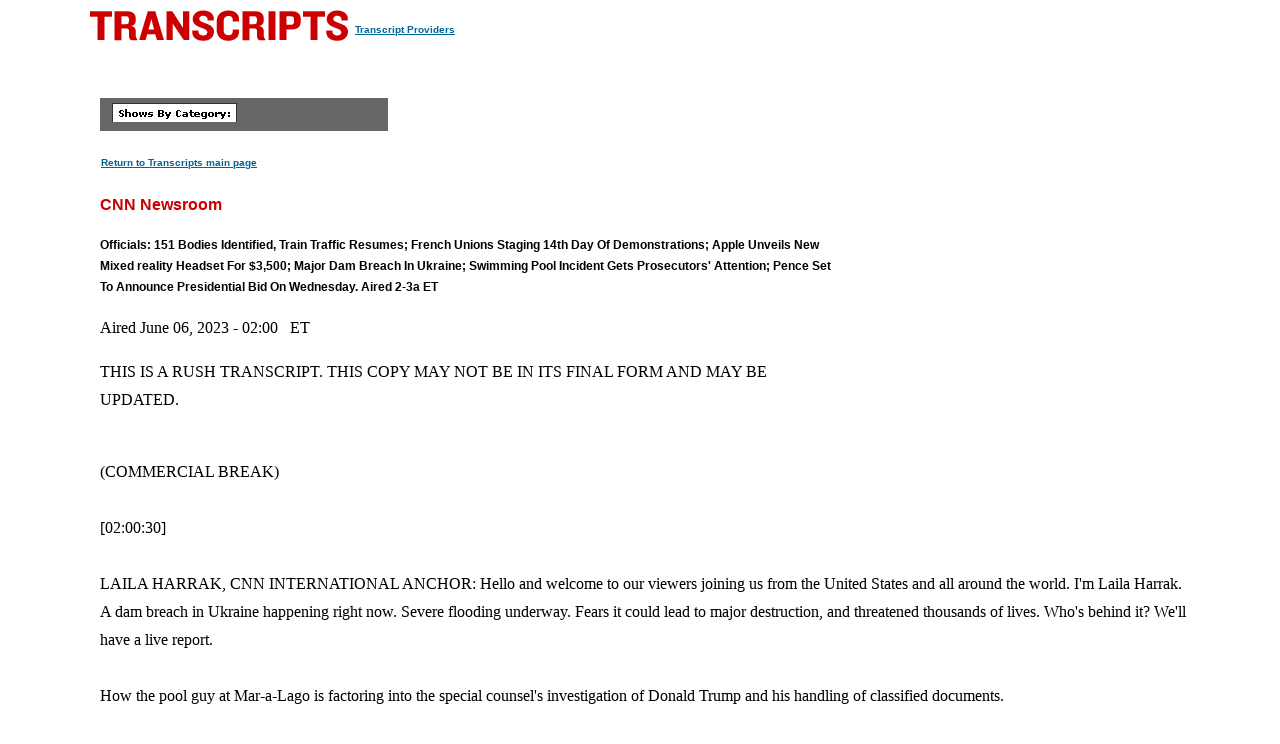

--- FILE ---
content_type: text/html
request_url: https://transcripts.cnn.com/show/cnr/date/2023-06-06/segment/19
body_size: 18353
content:
<!DOCTYPE html>
<html lang="en">
<head>
<meta http-equiv="content-type" content="text/html; charset=iso-8859-1"/>
<title>CNN.com - Transcripts</title>

<link rel="stylesheet" href="/assets/story.css" type="text/css">

<style type="text/css">
<!--
.cnnTransHeaders,
.cnnTransDate
{ font-family: verdana, arial, sans-serif; }

.cnnTransCal,
.cnnTransHead,
.cnnTransStoryHead,
.cnnTransSubHead
{ font-family: arial, helvetica, sans-serif; }

.cnnTransHeaders,
.cnnTransDate,
.cnnTransProv
{ font-size: 10px; }

.cnnTransSubHead
{ font-size: 12px; }

.cnnTransHead
{ font-size: 14px; }

.cnnTransStoryHead
{ font-size: 16px; }

.cnnTransHeaders,
.cnnTransDate,
.cnnTransHead,
.cnnTransStoryHead,
.cnnTransSubHead,
.cnnTransProv
{ font-weight: bold; }

.cnnTransHeaders,
.cnnTransSubHead,
.cnnTransDate
{ color: #000000; }

.cnnTransHead,
.cnnTransStoryHead
{ color: #CC0000; }

.cnnTransHeaders,
.cnnTransCal
{ padding: 6px; }

.cnnTransProv
{font-family: verdana, helvetica, sans-serif; padding:1px;}

#cnnContainer {
	font-size: 16px;
	line-height: 1.75;
	margin: 10px auto 0;
	max-width: 1100px;
}

.breaking-news-showing #cnnContainer {
	margin-top: 20px;
}

#cnnContainer a {
	color: #006598;
}

#cnnContainer a:hover {
	color: #C00;
}
//-->
</style>

<script language="JavaScript1.1" src="/assets/main.js" type="text/javascript"></script>

<script>
	var cnnSiteWideCurrDate = new Date(2013, 1, 12);
</script>
</head>

<body id="contentArea" onload="cnnHandleCSIs()">
<script>window.CNNSTATICSECTION = '';</script>
<div class="cnn-js-chrome-wrapper">
    <div class="cnn-js-navigation" data-type="nav"></div>
</div>
<script>var CNNENV = "//www.cnn.com";</script>
<script src="//z.cdn.turner.com/cnn/.element/ssi/www/misc/4.0/static/js/static-chrome-companion.min.js?v23"></script>

<div id="cnnContainer">
	<div id="cnnContentContainer">
		<!-- breaking news banner -->
		<!--include virtual="/editionssi/breaking_news/2.0/bannerCSI.html"-->
		<div id="cnnMainContent">
			<div id="cnnReskin">
				<div class="cnnWCBox">
					<div class="cnnBoxHeader"><div></div></div>
					<div class="cnnBoxContent">
						<div id="cnnPageTitle">
							<!-- Header -->
							<table cellpadding="0" cellspacing="0" border="0">
								<tr valign="bottom">
									<td width="264">
										<a href="/"><img src="/assets/header.transcripts.gif" alt="TRANSCRIPTS" width="259" height="32" hspace="0" vspace="0" border="0" align="left"/></a>
									</td>
									<td width="370" align="left">
										<span style="font-family: verdana, helvetica, sans-serif; font-size:10px; font-weight:bold; padding:1px;"><a href="/providers" target="providers">Transcript Providers</a></span>
									</td>
								</tr>
							</table>
							<!-- /Header -->
						</div>
						<div class="clear"><img src="/assets/1.gif" width="1" height="5" border="0" alt=""/></div>
						<!-- Content -->

						<!-- table width="770" cellpadding="0" cellspacing="0" border="0" id="cnnArticleWireFrame" -->
						<table cellpadding="0" cellspacing="0" border="0" id="cnnArticleWireFrame">
							<tr><td colspan="2" bgcolor="#ffffff"><img src="/assets/1.gif" width="634" height="1" hspace="0" vspace="0" alt="" border="0"/></td></tr>
							<tr valign="top">
								<td><a name="ContentArea"></a><div style="padding-left:10px;">
									<table width="346" height="280" cellpadding="0" cellspacing="0" border="0" align="right">
										<tr valign="top">
											<td><img src="/assets/1.gif" width="10" height="280" hspace="0" vspace="0" alt="" border="0"></td>
											<td width="336" align="right"><!-- ADSPACE: transcripts/rgt.336x280 -->

<div id="ad-803645" align="center" style="padding: 0; margin: 0; border: 0;"></div>
<br clear="all"/>
											</td>
										</tr>
									</table>

<table width="288" cellpadding="0" cellspacing="0" border="0" bgcolor="#666666">
	<tr valign="bottom">
		<td><img src="/assets/1.gif" width="6" height="24" hspace="0" vspace="0" alt="" border="0"></td>
		<td><img src="/assets/shows_by_cat_white_header.gif" width="125" height="19" hspace="0" vspace="0" alt="" border="0"></td>
		<td align="left">&nbsp;</td>
	</tr>
</table>

<p><a href="/" class="cnnTransProv">Return to Transcripts main page</a></p>


<p class="cnnTransStoryHead">CNN Newsroom</p>
<p class="cnnTransSubHead">Officials: 151 Bodies Identified, Train Traffic Resumes; French Unions Staging 14th Day Of Demonstrations; Apple Unveils New Mixed reality Headset For $3,500; Major Dam Breach In Ukraine; Swimming Pool Incident Gets Prosecutors' Attention; Pence Set To Announce Presidential Bid On Wednesday. Aired 2-3a ET</p>
<p class="cnnBodyText">Aired June 06, 2023 - 02:00 &nbsp; ET</p>
<p class="cnnBodyText">THIS IS A RUSH TRANSCRIPT. THIS COPY MAY NOT BE IN ITS FINAL FORM AND MAY BE UPDATED.</p>
<p class="cnnBodyText"><br/>(COMMERCIAL BREAK)<br/> <br/>[02:00:30]<br/> <br/>LAILA HARRAK, CNN INTERNATIONAL ANCHOR: Hello and welcome to our viewers joining us from the United States and all around the world. I'm Laila Harrak. A dam breach in Ukraine happening right now. Severe flooding underway. Fears it could lead to major destruction, and threatened thousands of lives. Who's behind it? We'll have a live report.<br/> <br/>How the pool guy at Mar-a-Lago is factoring into the special counsel's investigation of Donald Trump and his handling of classified documents.<br/> <br/>Plus, Apple hoping reality will bytes. The company's new virtual reality headset revealed, but what will people use it for and who will be able to fork over thousands of dollars for it?<br/> <br/>ANNOUNCER: Live from CNN Center, this is CNN NEWSROOM with Laila Harrak.<br/> <br/>HARRAK: We begin in eastern Ukraine where a major dam in the Kherson region was just destroyed and Ukrainian President Volodymyr Zelenskyy will hold an emergency meeting to discuss the situation. And as you can see, water pouring out from the breach threatening the lives of thousands of people. Ukrainian officials planning evacuations, telling residents near the Nova Kakhovka dam to do everything you can't save your life.<br/> <br/>Right now, both Ukraine and Russia blaming each other for what both describe as a terrorist attack. Let's get you more on these breaking developments. Let's go straight to Clare Sebastian, who is in London for you monitoring these developments. Do we know what caused the breach, Clare?<br/> <br/>CLARE SEBASTIAN, CNN INTERNATIONAL CORRESPONDENT: We don't, Laila. As you say the only thing we know right now is that both sides are blaming each other. Although there seems to be some agreement in those conflicting accounts that there was some kind of strike. A pro-Russian official in that area saying that it was Ukraine that essentially blew up. He's saying the gate valves in the dam. Ukraine is accusing Russia of blowing up the dam itself.<br/> <br/>So, both sides, as you say blaming each other. What -- whatever it was, there is now a serious risk of flooding downstream. It's hard to emphasize the size of this installation and the volume of water that is now being released. The Ukrainian governor of the Kherson region which is really in the firing line for this saying that there was a five-hour window. He said this a couple of hours ago for people essentially to get ready before the water levels become critical, urging people to collect their documents, to turn off electrical appliances, to gather their loved ones. <br/> <br/>And we're hearing that evacuations may have already started in those areas. The Russian official in that area, though somewhat playing it down, saying the situation on the east bank of the Dnipro River is under control and that they have buses ready to evacuate people if needed. President Zelenskyy has convened a meeting or is about to convene a meeting with his Security Council. He is again saying that this -- the destruction of the Kakhovka hydroelectric power plant dam only confirms for the whole world that they -- that Russia, he says, must be expelled from every corner of the Ukrainian land.<br/> <br/>One more thing to point out, Laila, is that upstream of the dam and reliant on the water from the reservoir from this dam is the Zaporizhzhia nuclear power plant occupied by Russia. Europe's largest nuclear power plant. As of now, the International Atomic Energy Agency is saying that there is no risk to the plant. But the spokesperson for the Ukrainian Southern Command of the Armed Forces saying that there are potential concerns around that.<br/> <br/>HARRAK: Clare, how does this affect Ukraine's counter offensive in the region?<br/> <br/>SEBASTIAN: So -- I mean, I think well, we assessed the amount of damage here, it's not exactly clear. And of course, it depends on who ends up being responsible for this if we ever find that out. But I think it is clear that as these areas. If we see the kind of widespread flooding that is possible as a result of this, it would make it harder if Ukraine was planning to cross the Dnipro River which has been a sort of natural frontline in this conflict.<br/> <br/>If they were planning to push south in that way that could potentially point to a motive for Russia, but also there are risks to Russia because the water from this hydroelectric power plant and this dam supply, the Crimean Peninsula and of course, as I said, the Zaporizhzhia nuclear power plant which they occupy. So, there are pluses and minuses for this on both sides. It is as yet as I say unclear the level of damage and who was behind this.<br/> <br/>[02:05:03]<br/> <br/>HARRAK: Clare Sebastian reporting on severe flooding underway in Ukraine after a major dam has been breached. Thank you so much for now. We'll check in with you in our later bulletins. <br/> <br/>Now, exclusive new reporting by CNN has found that a flood at Mar-a- Lago late last year, which happened when the resort's swimming pool was drained, is now raising more suspicions among prosecutors looking into Donald Trump's handling of classified documents as well as possible obstruction in the case. Well, it comes to amid signs, the investigation into the former President's actions could be winding down as CNN Katelyn Polantz reports.<br/> <br/>KATELYN POLANTZ, CNN SENIOR CRIME AND JUSTICE REPORTER: The top federal prosecutor investigating Donald Trump and the way he handled classified documents after he left the presidency. That prosecutor took a meeting on Monday with a team of defense lawyers representing Donald Trump. They all met at the Justice Department headquarters in Washington, D.C. along with a career official from the Justice Department who also sat down with Trump's lawyers.<br/> <br/>This is the sort of meeting that appears to be coming at the final stage or in a final stage of this criminal investigation around the former president and around what happened at his estate in Mar-a-Lago and potentially other places throughout his business empire. We don't know exactly what happened at this meeting at this time, but it is quite significant that people in the Justice Department would agree to meet with Trump's lawyers whenever they had requested this.<br/> <br/>And so, there are potentially some additional people who could be brought into a grand jury investigation. We do believe one witness is going to be speaking to a grand jury in South Florida this week. There may still be things happening in this investigation. But this is quite a significant moment for the Justice Department and for Donald Trump's legal team as they prepare for the possibility of a federal indictment against the former president.<br/> <br/>And then also, we at CNN were able to understand a little bit more about the obstruction of justice part of this criminal investigation. That's because we have learned and were able to confirm of a flood that happened at Mar-a-Lago at the resort in October of last year, that flood flooded a room because there was the draining of the pool at Mar-a-Lago and the water from the pool went into a room that stored I.T. equipment including some of the videotapes and the surveillance system of the property.<br/> <br/>The obstruction of justice investigation has looked at a lot of things over the course of the past year, but one of the things that they had pursued that the prosecutors had pursued was what was happening and how was the Trump Organization or Donald Trump himself responding to multiple requests for surveillance tapes. And we do also know that the maintenance worker that decided to drain the pool at Mar-a-Lago and then cause this flood in the room, that person was captured on surveillance tape moving boxes.<br/> <br/>And so, it is -- and a moment that prosecutors have been asking about as they asked about many different things that have happened around the surveillance footage and also the moving of boxes at Mar-a-Lago in this ongoing criminal investigation.<br/> <br/>Katelyn Polantz, CNN, Washington.<br/> <br/>HARRAK: The field of Republican seeking the party's nomination for next year's U.S. presidential election is growing this week. Former New Jersey Governor Chris Christie is expected to announce his candidacy later today. He also ran in 2016 and has been an outspoken critic of Donald Trump. And Trump's former Vice President Mike Pence also filed his paperwork to run. He plans to formally announce his bid on Wednesday just ahead of his appearance at a CNN Town Hall.<br/> <br/>More now on the state of the race from CNN's Jeff Zeleny.<br/> <br/>(BEGIN VIDEOTAPE)<br/> <br/>JEFF ZELENY, CNN CHIEF U.S. NATIONAL AFFAIRS CORRESPONDENT (voiceover): The Republican presidential contest is expanding and intensifying.<br/> <br/>NIKKI HALEY (R) PRESIDENTIAL CANDIDATE: We've let guys do it for a while, it might be time for a woman to get it done.<br/> <br/>ZELENY (voiceover): As the anyone but Trump Lane grows even more crowded this week with former Vice President Mike Pence, former New Jersey Governor Chris Christie and North Dakota Governor Doug Burgum set to join the race.<br/> <br/>HALEY: Thank you --<br/> <br/>ZELENY (voiceover): As these rivals open their campaigns, former South Carolina Governor Nikki Haley is sharpening her differences, telling Iowa voters at a CNN Town Hall Sunday night that former President Donald Trump and Florida Governor Ron DeSantis have not been straight with voters about the viability of Social Security.<br/> <br/>HALEY: I know that Trump and DeSantis have both said we're not going to deal with entitlement reform. Well, all you're doing is leaving it for the next president and that's leaving a lot of Americans in trouble.<br/> <br/>ZELENY (voiceover): Haley took particular aim at DeSantis in hopes of slowing his rise by blasting Florida's legal battle with Disney as hypocritical.<br/> <br/>HALEY: He went and basically gave the highest corporate subsidies in Florida history to Disney, but because they wet and criticized him now he's going to spend taxpayer dollars on a lawsuit.<br/> <br/>[02:10:07]<br/> <br/>ZELENY (voiceover): Haley's competition is multiplying with Pence formerly filing his paperwork ahead of a formal announcement in Iowa.<br/> <br/>CHRIS CHRISTIE, FORMER NEW JERSEY GOVERNOR: We still have so many good friends here. <br/> <br/>ZELENY (voiceover): Christie is set to declare Tuesday in New Hampshire. And Burgum, a businessman turn governor, introducing himself in a new video.<br/> <br/>GOV. DOUG BURGUM (R-ND): Anger, yelling, infighting. That's not going to cut it anymore. Let's get things done. <br/> <br/>ZELENY (voiceover): New Hampshire Governor Chris Sununu making a different decision, telling CNN's Dana Bash he would not seek the GOP presidential nomination.<br/> <br/>GOV. CHRIS SUNUNU (R-NH): I don't mind who gets into the field. But given where the polls are right now, every candidate needs to understand the responsibility of getting out and getting out quickly if it's not working.<br/> <br/>ZELENY (voiceover): The former president looms large over the race, the biggest clear beneficiary of a bigger field, as the contenders work to distinguish themselves in hopes of a one-on-one contest with him.<br/> <br/>South Carolina Senator Tim Scott stopped by The View on ABC for a face-to-face conversation about race and opportunity in America.<br/> <br/>SEN. TIM SCOTT (R-SC): One of the reasons why I'm on the show is because of the comments that were made, frankly, on this show that the only way for a young African-American kid to be successful in this country is to be the exception and not the rule. That is a dangerous, offensive, disgusting message to send to our young people today.<br/> <br/>ZELENY (voiceover): Jeff Zeleny, CNN, Washington.<br/> <br/>(END VIDEOTAPE)<br/> <br/>HARRAK: Joining me now from Washington is Daniel Strauss. He is a senior political correspondent for The New Republic. A very good day, Daniel. Good to have you with us. What does former Vice President Pence's entry mean for the race? Where does he fit in this a GOP landscape?<br/> <br/>DANIEL STRAUSS, SENIOR POLITICAL CORRESPONDENT, THE NEW REPUBLIC: I mean, he would like to say he fits in as the social conservative standard bearer in this primary. He's always been very vociferous about his religion, about his opposition to loose laws on abortion, and really just his approach to politicking in general. At the same time, though, this is the last Republican president's former vice president.<br/> <br/>So, it's an unusual situation here, especially since Trump and Trumpism still dominates the Republican Party. And that's going to be a tough needle for Pence to thread. He's going to have to attract not only the evangelical base that has been wedded to Trump for some years now, but also the Trumpian base of the Republican Party. And this is a base that does not move. I've talked to multiple Republican pollsters and they say there really isn't anything that will move them.<br/> <br/>So, it -- for Pence he's entering a pretty big and perilous primary field.<br/> <br/>HARRAK: Very delicate balancing act that you outlined there. In the meantime, former President Donald Trump has reacted to this news that Pence is entering the race, saying I wish him a lot of luck. He is a nice person. What does it mean for former President Trump's chances to get the GOP nomination for presidential candidate?<br/> <br/>STRAUSS: I mean, Pence still polls at the lower end of the prospective primary field, we'll have to wait and see. But I think he's going to get an unusual amount of attention from the former President simply because this is his V.P. and he sees his candidacy in this primary alongside Trump himself as sort of a betrayal. And Trump is always eager to, as he say, be a counter puncher. And he sees counter punching as knocking out his former vice president early in the primary. So, that's what we're looking at for Pence.<br/> <br/>HARRAK: Now, it's shaping up to be a very crowded field, as you know. Another 2024 hopeful, who is expected to join the race is obviously a Governor Chris Christie. His previous 2016 but -- was very short lived. Do you think this one might be more successful?<br/> <br/>STRAUSS: It doesn't bode well. I mean, look, I come -- I was a beat reporter for Chris Christie's campaign in 2016. And this was after years in which he was being hyped up as a top tier Republican presidential candidate. But he lost pretty early in this primary and the Republican primary electorate right now is very interested in one thing, strength and viability. And the fact that Christie has been out of the center of politics did not last long, and has been criticized and mocked by Trump over the years does not bode well for his candidacy right out of the gate.<br/> <br/>HARRAK: Let's look briefly now at former President Donald Trump's ongoing legal troubles. We understand that Trump's lawyers have met with Justice Department officials. Just as of course this classified document inquiry seems to be nearing the end. Why do you think they requested this meeting? Is this normal? What does it signal to you?<br/> <br/>[02:15:00]<br/> <br/>STRAUSS: It's still hard to say a lot of these legal procedures are very much shrouded in secrecy but at the same time it's pretty clear that Trump's lawyers are taking this seriously. And while it's unclear if they're asking for a deal or to settle, that's definitely a trademark reaction of the former president. He's always eager to try and make a deal and make things go away. And so, that's very well what this could be. But it's still hard to say because there are very little details about it.<br/> <br/>HARRAK: And Daniel, in a few words, could these legal challenges, these ongoing legal challenges impact Mr. Trump's run in the 2024 election? What are you seeing?<br/> <br/>STRAUSS: Absolutely. And that's why he's privately sort of worried about it and ranted about these legal issues. And that's partially why he's run again. He sees his candidacy as sort of a shield against indictment and the various legal troubles dogging him. But at the same time, the prosecutors do not see that as a problem. And we know that because he's already been fingerprinted and in a very, very televised sort of news cycle, brought to a courthouse in New York, in one of the investigations into him. So, it's -- he's not impervious to any of these lawsuits,<br/> <br/>HARRAK: Daniel Straus, thank you so much.<br/> <br/>STRAUSS: Thanks.<br/> <br/>HARRAK: And be sure to catch CNN's Town Hall Wednesday with former U.S. Vice President Mike Pence live from Grandview University in Des Moines, Iowa. He'll take questions from CNN anchor and chief political correspondent Dana Bash as he prepares for that expected presidential bid. It starts at 8:00 p.m. Wednesday in Des Moines and 9:00 a.m. Thursday in Hong Kong right here on CNN.<br/> <br/>Still ahead. Not a great start for Prince Harry's planned court appearance in a lawsuit against British tabloids. We'll have the latest from London.<br/> <br/>(COMMERCIAL BREAK)<br/> <br/>[02:20:35]<br/> <br/>HARRAK: In the coming hours, Britain's Prince Harry will testify in the U.K.'s high courts in a trial against British tabloids. He's among dozens of high-profile figures suing the mirror group newspapers claiming they were subjected to phone hacking and other illicit means of obtaining private information. It's incredibly rare for members of the Royal Family to appear as witnesses in courts. And Harry's appearance is already off to a rocky start as CNN's Nada Bashir reports.<br/> <br/>NADA BASHIR, CNN INTERNATIONAL REPORTER: Oh, Prince Harry was a no show for the first day of court proceedings here at London's High Court much to the annoyance of defense lawyers representing the Mirror Newspaper Group. He is however, said to give evidence in court on both Tuesday and Wednesday. The Duke of Sussex has been selected as one of four representatives to testify in court out of a list of more than 100 claimants suing the British Newspaper Group for allegedly obtaining private information through unlawful means.<br/> <br/>Namely through phone hacking, voicemail interception and the use of private investigators. Now in an opening statement on Monday, the Duke of Sussex's legal representative David Sherborne told the court that 147 articles published in the early 1990s to 2011 was submitted as part of the British Royals claim which present in his word telltale signs of unlawful information gathering.<br/> <br/>Information featured in these articles include private conversations between Prince Harry and his brother, William, the Prince of Wales, as well as details surrounding his relationship with long-term former girlfriend Chelsy Davy. MGN has however contested these claims. Denying that senior editorial figures were aware of wrongdoing at the time and maintaining that there is simply no evidence the Duke of Sussex was hacked.<br/> <br/>But there remains a great deal of anticipation around Prince Harry's upcoming witness statement which has lawyers say will describe very graphically the impact MGN's alleged unlawful activities have had on him from damaging his personal relationships to leading the practice suffer from bouts of depression. Prince Harry has of course been a vocal advocate for reform across the media landscape with a particular focus on Britain's tabloids.<br/> <br/>With repeated warnings from the prince over the impact the media's intrusion has had not only on himself, but also on his wife Meghan, the Duchess of Sussex and his late mother, Princess Diana. Well, while Prince Harry has spoken openly in the past from his memoir to his Netflix Docuseries, the witness stand will offer no favors and could while shine a harsher spotlight on the Duke's personal life as he faces cross examination.<br/> <br/>Nada Bashir, CNN of the High Court in London.<br/> <br/>HARRAK: Coming up on CNN NEWSROOM. Ukrainian officials urging residents to evacuate after the destruction of a critical dam in the South. <br/> <br/>Plus, we'll have an exclusive interview with top U.S. General Mark Milley and hear what he has to say about Ukraine, China and a lot more.<br/> <br/>(COMMERCIAL BREAK)<br/> <br/>[02:27:23]<br/> <br/>HARRAK: Ukrainian officials in Kherson are warning water levels from a destroyed dam will rise to critical levels soon. Ukrainian officials are urging residents and potential flood zones to evacuate after the Nova Kakhovka dam was breached. Both Ukraine and Russia are accusing each other of attacking the critical structure and committing acts of terrorism. And President Volodymyr Zelenskyy holds an emergency meeting to discuss the incident.<br/> <br/>While separately, Ukraine's military is making moves that has its allies speculating about its long-awaited counteroffensive on Monday. Ukraine's deputy defense minister said the country's forces are making successful advances in several directions around the city of Bakhmut.<br/> <br/>Meanwhile, Russia's defense forces claim Russian forces repelled the Ukrainian military advanced and the Donetsk region, saying they wiped out more than two dozen Ukrainian tanks and more than 100 fighting vehicles. CNN could not verify that report and has reached out to Ukraine's defense ministry.<br/> <br/>America's top general tells CNN Ukraine is very well prepared for that counteroffensive but it's too early to tell what the outcome will be. General Mark Milley will finish his term as the Pentagon's highest- ranking military officer later this year. He spoke exclusively with CNN's Oren Lieberman in Normandy, France where he's marking the 79th anniversary of D-Day.<br/> <br/>(BEGIN VIDEO CLIP)<br/> <br/>UNIDENTIFIED MALE: There you go.<br/> <br/>OREN LIEBERMANN, CNN PENTAGON CORRESPONDENT (voiceover): General Mark Milley Normandy marking the beginning of the largest counter offensive in modern European history. As the world waits for another counteroffensive in Ukraine.<br/> <br/>MARK MILLEY, UNITED STATES CHAIRMAN OF THE JOINT CHIEFS OF STAFF: I think the Ukrainians are very well prepared, as you know very well, the United States and other allied countries in Europe and really around the world have provided training and ammunition and advice, intelligence et cetera to the Ukrainians who are supporting them. They're in a war that's an existential threat for the very survival of Ukraine and has greater meaning to the rest of the world.<br/> <br/>LIEBERMANN: Ukraine at its agents have carried out a number of attacks inside Russia, including a drone attack in Moscow. U.S. officials have exclusively told CNN was part of a complex network of saboteurs inside Russia.<br/> <br/>MILLEY: In any war this risk is always risk. There's risk of escalation clearly in this particular case. So, we'll have to watch that very, very carefully. If Russia escalates against Ukraine, then that's part of the give and take of war.<br/> <br/>LIEBEMANN: Milley also spoke about the tension with China just days after a Chinese warship, cut off a U.S. Navy vessel in the Taiwan Strait at a distance of 150 yards, dangerously close.<br/> <br/>MILLEY: Both countries are significant powers, great powers if you want to call it that. In the world today both countries have significant amounts of nuclear weapons, they've got large and capable militaries.<br/> <br/>[02:30:08]<br/> <br/>So, a conflict between great powers arguably we're in for sure we're in competition. And arguably, we're in confrontation, but we're not yet in conflict.<br/> <br/>LIEBERMANN (voiceover): Milley says communication with Beijing is key to avoid conflict.<br/> <br/>MILLEY: And I personally don't think that war between China and the United States is inevitable. I don't think it's imminent, but it needs to stay in a status of competition. In order to do that, countries have to talk to each other. And in times of crisis, it's necessary to de-escalate.<br/> <br/>LIEBERMANN (voiceover): But at a defense conference in Singapore last week, Defense Secretary Lloyd Austin only shook hands with his Chinese counterpart, who refused a formal meeting. Milly hasn't spoken to his counterpart in nearly eight months.<br/> <br/>MILLEY: I have not had an opportunity to talk to my counterpart. I talked to my previous counterpart. We've sent out messages and they've sent messages back and forth. So, there are some communications going back and forth. But we would like to have an opportunity to talk, and I think they would like to have an opportunity to talk.<br/> <br/>LIEBERMANN (voiceover): Back in Washington, Milley says he spoke with Senator Tommy Tuberville, over a one-man blockade and the nomination of more than 200 General Officers. A number that could triple by the end of summer and defect military readiness.<br/> <br/>MILLEY: It's a large number and then you figure that each one is to replace somebody else and somebody's going to replace them, so, you multiply it by three. So, you're really looking at potentially somewhere between a thousand, 2,000 officers are impacted, then most of them married. So, now you're looking at about another 4,000 family members.<br/> <br/>LIEBERMANN: It's going to be a backup of the whole system it sounds like.<br/> <br/>MILLEY: It will be a backup of the whole system. It is becoming a backup of the whole system.<br/> <br/>LIEBERMANN (voiceover): In congressional hearings, the Chairman of the Joint Chiefs has repeatedly defended the department against accusations of being too woke. An issue he says is exaggerated.<br/> <br/>MILLEY: For about fighting and winning on battlefields. And we're all about readiness. We're all about readiness, sound readiness in the future and modernization. I think the accusations of Walker are grossly over exaggerated.<br/> <br/>(END VIDEOTAPE)<br/> <br/>LIEBERMANN (on camera): This month, General Milley will mark 44 years in the military. Of course, it is inevitable that it's the last four of those that will face the most scrutiny. A period that saw him gain the close ear of the president on critical issues such as Ukraine in Afghanistan. But also made him the target of many of the attacks on the Defense Department. Back to China for a moment, the White House doubling down on its position, saying the Chinese were acting unsafe and unprofessionally in the Taiwan Strait. The White House saying it is China that needs to reevaluate how it operates and look at its behavior in international seas and international airspace. Oren Lieberman CNN in Normandy.<br/> <br/>LAILA HARRAK, CNN INTERNATIONAL ANCHOR: Hundreds of thousands of pension reform protesters are again expected to flood the streets of France in the coming hours. We'll meet a French journalist who specializes in covering that frequency protests to hear his extraordinary experiences.<br/> <br/>[02:35:00]<br/> <br/>(COMMERCIAL BREAK)<br/> <br/>HARRAK: In India, officials say more than 150 bodies have been identified so far following the train crash in Odisha. They see arrangements have also been made for their transportation to respective destinations. Meanwhile, train traffic from both sides has resumed after restoration work was completed at the disaster site. India's railway Minister says they are slowly moving towards normalization. Authorities is also launched an official investigation one day into the accident that killed at least 275 people and injured more than 1,000. France's eight main trade unions are gearing up at this hour to launch a 14th day of protests. It's a last-ditch effort to pressure lawmakers to scrap the government's unpopular pension reform law. Meanwhile, a French journalist who has covered many protests over the years is almost certain to be reporting from the rest of streets once again. CNN's Melissa Bell reports.<br/> <br/>(BEGIN VIDEOTAPE)<br/> <br/>MELISSA BELL, CNN PARIS CORRESPONDENT (voiceover): Another pitched battle between protesters and police in the heart of Paris. The images captured by a journalist who's made this his specialty. Clement Lanot has covered every major French protest for the last seven years. His focus, to document the many uprisings against the Government and tell the stories of the anger behind them. The money is there, says one protester, we just have to go and get it.<br/> <br/>Travelling across the city, the protesters hush each other as they get closer to the euro next Stock Exchange. There they pause, then charge. Through the flares in the smoke that engulf the building lobby the sound of anger at the French President. Shocking scenes but for Paris, nothing new. The protests against the Government's upping of the pension age from 62 to 64 are just the latest round to draw people to the streets.<br/> <br/>CLEMENT LANOT, VIDEO JOURNALIST (through translator): In Paris there are protests almost every day, some smaller, some bigger. Because in France, we're used to it as soon as something goes wrong, the French protest.<br/> <br/>BELL (voiceover): The hardest to cover he says, where the yellow vests protests of 2019 and 2020.<br/> <br/>LANOT (through translator): The police, the protesters, we've never seen protests that violent. Everyone was a little shaken. Everyone was a little changed.<br/> <br/>BELL (voiceover): Over the years, the 25-year-old has been on the receiving end of rubber bullets, police batons and angry tussles with protesters. Being a journalist is little protection he says.<br/> <br/>LANOT (through translator): Several times, I found myself in the middle of the police charges. They hit me with their shields even though they could see I was a journalist, and they could have avoided me.<br/> <br/>BELL (voiceover): But despite the dangers, images like these have been earning Lanot a decent living for the last seven years, covering hundreds of protests he says.<br/> <br/>[02:40:11]<br/> <br/>LANOT (through translator): Once the demonstration is over, everyone goes home, and life goes back to normal. You'll probably see bus stops that have been shattered but life goes on. And everything is OK for the Parisians, who go back out for a walk when the protest is done.<br/> <br/>BELL (voiceover): In a city where the culture of protest runs deep. It's just another day and another cleanup of the streets of the French Capitol. Melissa Bell, CNN, Paris.<br/> <br/>(END VIDEOTAPE)<br/> <br/>HARRAK: And thank you so much for joining us. I'm Laila Harrak, for our international viewers, "WORLD SPORT" is up next. For our viewers in the United States, Canada, I'll be back with more CNN NEWSROOM after the short break.<br/> <br/>[02:45:00]<br/> <br/>(COMMERCIAL BREAK)<br/> <br/>HARRAK: Apple has unveiled its new mixed reality headset called Apple Vision Pro. It will cost $3,500 and will be available early next year. The device blends virtual reality and augmented reality, which allows users to overlay virtual images on live video of the real world. CNN'S Jon Sarlin has the details.<br/> <br/>JON SARLIN, CNN DIGITAL PRODUCER: A big day here in Cupertino, California where Tim Cook and Apple have unveiled Apple's biggest new device since the Apple Watch in 2015. Vision Pro, a mixed reality headset sits atop your head like a ski goggle. Now, you might know virtual reality, a full screen that blocks everything out. This is mixed reality, a combination of the real world in the virtual world, overlaid on one another that Apple is banking on being the future of computing.<br/> <br/>Now, what does it do? That is the big question. Apple showed a video which had a desk with different workstations, with different screens that you can adjust. They showed a home cinema with a T.V. screen as big as you want. But the big question though is, will people spend $3,500 on it, especially when its closest competitor Meta's Oculus is only around $300. While Tim Cook and Apple say that they've cracked the code on a device they're calling historic. It will be available in stores early next year. Jon Sarlin, CNN, Cupertino California.<br/> <br/>HARRAK: Joining me now from San Francisco is Josh Constine. He's a venture partner at V.C. Fund SignalFire. So good to have you with us Sir Josh, good to connecting with you. Is this headset, the game changer that we've all been waiting for, like the iPhone, like the iPad, like the air pods? Break it down for us.<br/> <br/>JOSH CONSTINE, VENTURE PARTNER, V.C. FUND SIGNALFIRE: Well, you know, Apple is kind of acting like invented mixed reality and augmented reality. When these have been around for years, there's already been lots of big businesses built in this space. But you got to remember that the iPad wasn't the first MP3 player either. It was just the first one good enough for mainstream use and that's what Apple's hoping. But while everyone's calling it the Apple Vision, I think it's more like the Apple Vision like a television. I think the biggest use case is going to be simulating having an enormous screen whether it's for working or watching movies. But I guess you could probably just call it the eyePhone (PH).<br/> <br/>HARRAK: Now, the price tag, let's talk about that. Everybody's talking about that it is very, very steep. What has the reaction been? CONSTINE: I mean, $3,500 that makes it seven times as much as the Facebook Meta Quest headset. So, you're not really going to be see expecting anyone on the younger side to be using it, most people to be thinking about it as a casual device. It's really going to be more of something for hardcore work travelers, where use to having those multi monitor setups. And instead, we'll be able to have just this little headset that fits into their backpack.<br/> <br/>And the idea of being able to have, you know, IMAX everything is pretty exciting. It's also kind of like a Walkman for your eyes. You can be in a crowded room but be watching what you want the way that you used to be able to do with music, you know, you can be in a room full of people but still listening to what you want. And I've heard some people have some pretty funny ideas. One of my Twitter followers said that he was going to push his couch up against the wall and turn the rest of his apartment into a yoga studio, because he could just sit facing five inches from the wall but in this headset, it'll look like he's at an IMAX theatre.<br/> <br/>HARRAK: That's an idea, a Walkman for your eyes, that struck me, yes, there Josh. Is this now the holy grail in terms of that? Is this the device that will usher us all into that Metaverse that everybody has been talking about? What do you think?<br/> <br/>CONSTINE: Because it's so expensive, I don't think it's going to become that mainstream device that pushes into the mixed reality era. But I think it will stimulate a sort of forgotten world of startups in the augmented reality and virtual reality space. You know, there are some big businesses already built here. Companies like Osso V.R., which train surgeons how to implant medical devices and have some practice those surgeries over and over or Scope A.R.<br/> <br/>One of our SignalFire portfolio companies that, you know, it lets you overlay instructions for factory workers on an augmented reality headset. So, they can have hands-free instructions on how to build jet engines, for instance. But the fact that Apple is releasing this now, or even announcing it a year before it's ready. Really shows it wants developers to come onto the platform and figure out, what the killer app for the mainstream is going to be. The only problem is it may end up with the same problem Google Glass had.<br/> <br/>[02:50:07]<br/> <br/>It also tried to get out to developers first, and instead, it ended up being associated with unshowered geeks and people with too few social graces to realize you shouldn't be wearing it at the bar. So, Apple has to hope it doesn't pick up a negative connotation before it gets to that mainstream appeal.<br/> <br/>HARRAK: And it also wasn't very cool, but let's talk about it. So, that was the big reveal. Let's talk about the iPhone because they've tweaked the AutoCorrect.<br/> <br/>CONSTINE: That is going to make a lot of people happy. If you've ever ducking been mad at something on your phone because of that autocorrect, it's finally going to learn the words that you like to use even expletives. So, I think everyone's going to have a little bit calmer and hopefully less frustrating experience typing into the iPhone now.<br/> <br/>HARRAK: Speaking of words, what a difference a word makes because I understand that Apple is never replacing, Hey, Siri, to just Siri, why?<br/> <br/>CONSTINE: Exactly. It's harder for the engineering side to make it work with a single trigger word. Having that extra syllable really makes it know that, oh, you're talking about trying to invoke Siri. And your Amazon moves to the same system with Alexa, it went from Hey, Alexa to just Alexa, a few years ago. Whereas Google is still -- I know, I'm actually just activated the one inside my house. And that's exactly the reason why they don't -- they didn't want to move to a single word for Google, because there's so many people using those devices and talking about the search engine. So, I think you may end up with some problems and people accidentally triggering it, even when they're just talking about this new Apple assistant.<br/> <br/>HARRAK: And you just did it, Josh. Did anything else catch your eye?<br/> <br/>CONSTINE: I'm really excited about the new air pod conversation awareness feature. Which will automatically lower the volume of your air pods and give you more pass-through audio, instead of noise cancellation, when you start having a conversation. So, hopefully you'll have less of those awkward experiences, at the front of the coffee line where you can't hear the barista and you realize you're the one being a jerk with your ear pods stolen.<br/> <br/>HARRAK: Oh boy, Josh Constine, thank you so much. I greatly appreciate it. Thank you, good talk to me.<br/> <br/>CONSTINE: My pleasure.<br/> <br/>HARRAK: And next, search and rescue efforts have officially now ended at the apartment building that partially collapsed in Davenport Iowa. Officials say the remains of three people have been recovered and they don't believe there are any more victims. Meanwhile, the city's mayor says authorities are looking into a 911 call, which came a day before the collapse when someone warned parts of the building was bulging out. And we're learning more about the victims of a mysterious plane crash in Virginia over the weekend. Jeff Hefner has been identified as the pilot, while a family has named Adina Azarian and her young daughter as two of the passengers.<br/> <br/>A National Transportation and Safety team spent Monday looking at the plane's wreckage and is set to begin recovery in the coming hours. Sources say investigators are looking into whether hypoxia may have caused a pilot and passengers to become unresponsive. Experts say hypoxia could have been brought on by a decompression of the Jets pressurized cabin. The woman once considered Australia's worst female serial killer is enjoying her first taste of freedom. Since 2003. Kathleen Folbigg was pardoned Monday over the deaths of her four babies earlier released this video statement.<br/> <br/>(BEGIN VIDEO CLIP) KATHLEEN FOLBIGG, PARDONED AFTER 20 YEARS IN PRISON: My eternal<br/> <br/> gratitude goes to my friends and family. Especially Tracy (PH) and all of her family and I would not have survived this whole ordeal without them. Today is a victory for science and especially truth. And for the last 20 years I have been in prison. I have forever and will always think of my children, great for my children, and I miss them and love them terribly. Thank you.<br/> <br/>(END VIDEO CLIP)<br/> <br/>HARRAK: Well, according to a childhood friend Folbigg had a cup of tea and her first proper sleep in 20 years on her first day out of prison. Folbigg was convicted of killing her young children over a decade from 1989 to 1999. But new evidence later found a genetic defect actually had caused at least three of the deaths. The U.S. President welcomed the Superbowl winning Kansas City Chiefs to the White House on Monday. Joe Biden praised their performance on and off the field mentioning their efforts to promote racial justice, honor veterans and support local schools.<br/> <br/>Chiefs stars presented the President with a team jersey, and he admitted his wife Jill Biden is a die-hard Philly fan. While the Chiefs beat the Philadelphia Eagles in the Super Bowl 38 - 35. And it's not a Barbie World without the color pink and the new Barbie movie needed so much fluorescent pink paint for the set. It apparently contributed to a global shortage. <br/> <br/>[02:55:15] <br/> <br/>(BEGIN VIDEO CLIP)<br/> <br/>RYAN GOSLING, PLAY THE ROLE AS KEN IN BARBIE: Can I come to your house today?<br/> <br/>MARGOT ROBBIE, PLAY THE ROLE AS BARBIE: Sure. I don't have anything to plan, just a giant blowout party with all the Barbies and plan choreography and just folks on. You should stop by.<br/> <br/>GOSLING: So cool.<br/> <br/>(END VIDEO CLIP)<br/> <br/>HARRAK: Well, as the film's production designer put it, the world ran out of pink. Greta Gerwig, who directed and co-wrote the film said quote, I wanted the pinks to be very bright and everything to be almost too much, mission accomplished. Barbie the movie, produced by CNN sister company Warner Brothers pictures, hits theatres July 21st. Thank you so much for spending this part of your day with us. I'm Laila Harrak, I'll be back with more CNN NEWSROOM after this short break. See you then.<br/> <br/>(COMMERCIAL BREAK)<br/> <br/>[03:00:00]<br/> <br/></p>


                            </div></td>
						</tr>
					</table>

						<!-- /Content -->
					</div><!-- /cnnBoxContent -->
					<div class="cnnBoxFooter"><div></div></div>
				</div><!-- /cnnWCBox -->
				<div class="clear"><img src="/assets/1.gif" width="1" height="1" border="0" alt=""/></div>
			</div><!-- /cnnReskin -->
		</div><!-- /cnnMainContent -->
	</div><!-- /cnnContentContainer -->
<script>var CNN = CNN || {}; </script>
<div class="cnn-js-chrome-wrapper">
    <div class="cnn-js-navigation" data-type="footer"></div>
</div>
<script type="text/javascript" src="//lightning.cnn.com/launch/7be62238e4c3/97fa00444124/launch-2878c87af5e3.min.js"></script>


</div><!-- /cnnContainer -->
<img src="//cdn.cnn.com/cnn/images/1.gif" alt="" id="TargetImage" name="TargetImage" width="1" height="1" 
onLoad="getAdHeadCookie(this)"><img src="//cdn.cnn.com/cnn/images/1.gif" alt="" id="TargetImageDE" 
name="TargetImageDE" width="1" height="1" onLoad="getDEAdHeadCookie(this)">

</body>
</html>

--- FILE ---
content_type: application/javascript
request_url: https://ml314.com/utsync.ashx?et=0&eid=64240&ct=js&fp=YOUR_USER_ID&cp=https%3A%2F%2Ftranscripts.cnn.com%2Fshow%2Fcnr%2Fdate%2F2023-06-06%2Fsegment%2F19&pv=1768977247566_xtynfxfc1&bl=en-us%40posix&cb=5605782&si=1768977247566_xtynfxfc1&s=1280x720&nc=1&v=2.8.0.252-lw
body_size: 219
content:
_ml.setFPI('3658456054547611769');_ml.syncCallback({"es":true,"ds":true});

--- FILE ---
content_type: application/x-javascript;charset=utf-8
request_url: https://smetrics.cnn.com/id?d_visid_ver=5.5.0&d_fieldgroup=A&mcorgid=7FF852E2556756057F000101%40AdobeOrg&mid=86474248480068959094578154904137947475&ts=1768977247489
body_size: -39
content:
{"mid":"86474248480068959094578154904137947475"}